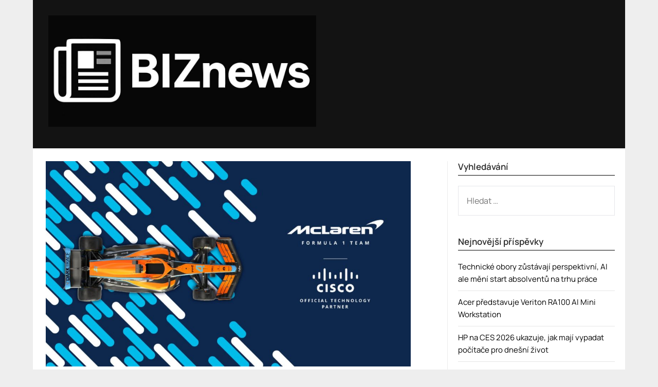

--- FILE ---
content_type: text/css
request_url: https://biznews.cz/wp-content/themes/newspaperly-plus/style.css?ver=6.9
body_size: 10123
content:
/* 
Theme Name: Newspaperly Plus
Theme URI: https://superbthemes.com/child-theme/newspaperly-plus/
Description: Newspaperly is designed for blogs, magazines, newspapers, and writers in general. The theme works with most schema markups (json etc) so you can have reviews or other types of affiliate content. We have optimized the SEO (search engine optimization) a lot so it's easy to find websites that use our blogging theme on Google and other search engines (even ASK). We have made sure to put lots of space for ads, you can have them in the top, sidebar, footer, and more, all through widgets so it's easy to integrate ad programs such as AdSense. It's of course responsive and has a simple, elegant, and modern design. You can publish editorial content about fashion, travel, lifestyle, technology, or even revenue generating content such as cryptocurrency, forex, betting, gambling, and more. Starting a news magazine has never been this easy. Start your journal today!
Author:	ThemeEverest
Author URI: https://superbthemes.com/
Template: newspaperly
Version: 1.0
Tested up to: 6.3
Requires PHP: 4.0
License: GNU General Public License v3 or later
License URI: https://www.gnu.org/licenses/gpl-3.0.en.html
Tags: theme-options, threaded-comments, translation-ready, sticky-post, footer-widgets, custom-background, custom-colors, custom-header, custom-logo, custom-menu, featured-image-header, featured-images, flexible-header, right-sidebar, one-column, two-columns, news, entertainment, blog
Text Domain: newspaperly-plus
*/
 
/* - - - - - General - - - - - */
 body, code, html, kbd, pre, samp {
     font-family: Manrope, 'helvetica neue', helvetica, arial 
}
 hr, img, legend {
     border: 0 
}
 legend, td, th {
     padding: 0 
}
 pre, textarea {
     overflow: auto 
}
 address, blockquote, p {
     margin: 0 0 1.5em 
}
 img, pre, select {
     max-width: 100% 
}
 body {
     color: #000 
}
 a {
     color:#000;
     text-decoration:underline;
}
 .aligncenter, .clear:after, .clearfix:after, .comment-content:after, .entry-content:after, .page-links, .site-content:after, .site-footer:after, .site-header:after {
     clear: both 
}
 ins, mark {
     text-decoration: none 
}
 html {
     -webkit-text-size-adjust: 100%;
     -ms-text-size-adjust: 100%;
     box-sizing: border-box 
}
 body {
     font-weight: 400;
     font-size: 16px;
     line-height: 1.625;
     margin: 0;
     background-color: #eee 
}
 article, aside, details, figcaption, figure, footer, header, main, menu, nav, section, summary {
     display: block 
}
 audio, canvas, progress, video {
     display: inline-block;
     vertical-align: baseline 
}
 audio:not([controls]) {
     display: none;
     height: 0 
}
 [hidden], template {
     display: none 
}
 abbr[title] {
     border-bottom: 1px dotted 
}
 b, optgroup, strong {
     font-weight: 600 
}
 cite, dfn, em, i {
     font-style: italic 
}
 h1 {
     font-size: 2em;
     margin: .67em 0 
}
 mark {
     color: #000 
}
 small {
     font-size: 80% 
}
 sub, sup {
     font-size: 75%;
     line-height: 0;
     position: relative;
     vertical-align: baseline 
}
 sup {
     top: -.5em 
}
 sub {
     bottom: -.25em 
}
 img {
     height: auto 
}
 svg:not(:root) {
     overflow: hidden 
}
 hr {
     box-sizing: content-box;
     background-color: #ccc;
     height: 1px;
     margin-bottom: 1.5em 
}
 code, kbd, pre, samp {
     font-size: 1em 
}
 button, input, optgroup, select, textarea {
     font: inherit;
     margin: 0;
     color: #333;
     font-size: 16px;
     font-size: 1rem;
     line-height: 1.5 
}
 code, kbd, pre, tt, var {
     font-family: Manrope, 'helvetica neue', helvetica, arial 
}
 ol.wp-block-latest-comments {
     margin:0;
}
 button {
     overflow: visible 
}
 button, select {
     text-transform: none 
}
 button, html input[type=button], input[type=reset], input[type=submit] {
     -webkit-appearance: button;
     cursor: pointer 
}
 button[disabled], html input[disabled] {
     cursor: default 
}
 button::-moz-focus-inner, input::-moz-focus-inner {
     border: 0;
     padding: 0 
}
 input[type=checkbox], input[type=radio] {
     box-sizing: border-box;
     padding: 0 
}
 input[type=number]::-webkit-inner-spin-button, input[type=number]::-webkit-outer-spin-button {
     height: auto 
}
 input[type=search]::-webkit-search-cancel-button, input[type=search]::-webkit-search-decoration {
     -webkit-appearance: none 
}
 fieldset {
     border: 1px solid silver;
     margin: 0 2px;
     padding: .35em .625em .75em 
}
 textarea {
     width: 100% 
}
 form label {
     width: 100%;
     margin-bottom: 10px;
     display: inline-block;
     text-transform: uppercase 
}
 h1, h2, h3, h4, h5, h6 {
     color: #000;
     font-weight: 400;
     margin-bottom: 15px 
}
 article h1, article h2, article h3, article h4, article h5, article h6 {
     color: #000;
     line-height: 140%;
     font-weight: 600;
     margin-bottom: 15px;
     font-family: Manrope, Manrope, 'helvetica neue', helvetica, arial;
}
 pre {
     background: #eee;
     font-size: 15px;
     font-size: .9375rem;
     line-height: 1.6;
     margin-bottom: 1.6em;
     padding: 1.6em 
}
 code, kbd, tt, var {
     font-size: 15px;
     font-size: .9375rem 
}
 abbr, acronym {
     border-bottom: 1px dotted #666;
     cursor: help 
}
 ins, mark {
     background: #fff9c0 
}
 big {
     font-size: 125% 
}
 *, :after, :before {
     box-sizing: inherit 
}
 blockquote {
     background: rgba(0, 0, 0, 0.1);
     border-left: 6px solid rgba(0, 0, 0, 0.2);
     padding: .5em 10px 
}
 blockquote:after, blockquote:before, q:after, q:before {
     content: "" 
}
 ol, ul {
     margin: 0 0 1.5em 1em 
}
 ul {
     list-style: disc 
}
 ol {
     list-style: decimal 
}
 li>ol, li>ul {
     margin-bottom: 0;
     margin-left: 10px 
}
 article li>ol, article li>ul {
     padding-left:0px;
}
 article ol, article ul {
     padding-left:0;
     margin-left:25px;
}
 dt {
     font-weight: 600 
}
 dd {
     margin: 0 1.5em 1.5em 
}
 figure {
     margin: 1em 0 
}
 table {
     border-collapse: collapse;
     border-spacing: 0;
     margin: 0 0 1.5em;
     width: 100% 
}
 button, input[type=button], input[type=reset], input[type=submit] {
     color: #fff;
     font-size: 16px;
     line-height: 1.5;
     padding: 10px 20px;
     font-weight: 600;
     border: none;
     border-radius: 3px;
     background: #06C 
}
 button:hover, input[type=button]:hover, input[type=reset]:hover, input[type=submit]:hover {
     opacity: .9;
     border-color: #ccc #bbb #aaa 
}
 button:active, button:focus, input[type=button]:active, input[type=button]:focus, input[type=reset]:active, input[type=reset]:focus, input[type=submit]:active, input[type=submit]:focus {
     border-color: #aaa #bbb #bbb 
}
 input[type=text], input[type=email], input[type=url], input[type=password], input[type=tel], input[type=range], input[type=date], input[type=month], input[type=week], input[type=time], input[type=datetime], input[type=datetime-local], input[type=color], input[type=number], input[type=search], textarea {
     color: #666;
     border: 1px solid #e5e6e9;
     padding: 16px 
}
 select {
     border: 1px solid #ccc 
}
 input[type=text]:focus, input[type=email]:focus, input[type=url]:focus, input[type=password]:focus, input[type=tel]:focus, input[type=range]:focus, input[type=date]:focus, input[type=month]:focus, input[type=week]:focus, input[type=time]:focus, input[type=datetime]:focus, input[type=datetime-local]:focus, input[type=color]:focus, input[type=number]:focus, input[type=search]:focus, textarea:focus {
     color: #111 
}
 a {
     transition: all .10s linear 
}
/* - - - - - Navigation - - - - - */
 .main-navigationigation {
     display: block;
     float: left;
     width: 100% 
}
 .main-navigationigation ul {
     display: none;
     list-style: none;
     margin: 0;
     padding-left: 0 
}
 .main-navigationigation ul li {
     float: left;
     position: relative 
}
 .main-navigationigation ul li a {
     display: block;
     text-decoration: none 
}
 .main-navigationigation ul ul {
     box-shadow: 0 3px 3px rgba(0, 0, 0, .2);
     float: left;
     position: absolute;
     top: 100%;
     left: -999em;
     z-index: 99999 
}
 .main-navigationigation ul ul ul {
     left: -999em;
     top: 0 
}
 .main-navigationigation ul ul a {
     width: 200px 
}
 .main-navigationigation ul li.focus>ul, .main-navigationigation ul li:hover>ul {
     left: auto 
}
 .main-navigationigation ul ul li.focus>ul, .main-navigationigation ul ul li:hover>ul {
     left: 100% 
}
 @media screen and (min-width:37.5em) {
     .nav-#secondary-site-navigation {
         display: none 
    }
     .main-navigationigation ul {
         display: block 
    }
}
 .site-main .comment-navigation, .site-main .post-navigation, .site-main .posts-navigation {
     margin: 0 0 1.5em;
     overflow: hidden 
}
 .comment-navigation .nav-previous, .post-navigation .nav-previous, .posts-navigation .nav-previous {
     float: left;
     width: 50% 
}
 .comment-navigation .nav-next, .post-navigation .nav-next, .posts-navigation .nav-next {
     float: right;
     text-align: right;
     width: 50% 
}
 .alignleft {
     display: inline;
     float: left;
     margin-right: 1.5em 
}
 .alignright {
     display: inline;
     float: right;
     margin-left: 1.5em 
}
 .aligncenter {
     display: block;
     margin-left: auto;
     margin-right: auto 
}
 .hentry, .page-links {
     margin: 0 0 1.5em 
}
 .clear:after, .clear:before, .comment-content:after, .comment-content:before, .entry-content:after, .entry-content:before, .site-content:after, .site-content:before, .site-footer:after, .site-footer:before, .site-header:after, .site-header:before {
     content: "";
     display: table;
     table-layout: fixed 
}
 .sticky {
     display: block 
}
 .updated:not(.published) {
     display: none 
}
/* - - - - - Comments - - - - - */
 .comment-content a {
     word-wrap: break-word 
}
 .comment-form label {
     margin-bottom: 10px;
     display: inline-block;
     text-transform: uppercase 
}
 .bypostauthor {
     display: block 
}
 .comments-area {
     width: 100% 
}
 .comment-respond .comment-form {
     width: 100%;
     box-sizing: border-box 
}
 .comments-area .comment-meta, .comments-area .comment-respond {
     position: relative 
}
 .comments-area .comments-title {
     margin-bottom: 30px;
     color: #222;
     font-size: 30px 
}
 .comments-area .comment-meta .comment-metadata a {
     color: #999 
}
 .comment-meta .vcard img {
     float: left;
     margin-right: 14px 
}
 .comments-area .comment-author {
     line-height: normal;
     font-size: 16px;
     font-weight: 600;
     margin-bottom: 0 
}
 .comments-area .comment-author .fn a {
     color: #222 
}
 .comments-area .comment-content {
     padding: 20px 0 0 45px;
}
 .comments-area .reply .comment-reply-link i {
     font-size: 12px 
}
 .comments-area .comment-content p {
     margin-bottom: 5px 
}
 .comments-area p.form-submit {
     margin-bottom: 0;
     padding-bottom: 10px 
}
 .comments-area p.form-submit input {
     background: #000;
     border: none;
     color: #fff;
     font-size: 14px;
     font-weight: 400;
     padding: 10px 20px;
     text-shadow: none;
     box-shadow: none;
     border-radius: inherit;
     margin: 0;
     transition: background .25s linear 
}
 .comments-area ol.comment-list>li:last-child {
     margin-bottom: 0 
}
 .comments-area ol.comment-list>li {
     width: 100%;
     border-bottom: 3px solid #000 
}
 #comments li.comment.parent article .reply, .author-highlight li.bypostauthor article .reply {
     padding-bottom: 0 
}
 .comments-area ol.comment-list ol.children li {
     padding-top: 20px;
     margin-left:0;
     margin-top:20px;
     padding-left: 10px;
     margin-bottom: 0;
     list-style:none;
     border-top:1px solid rgba(0,0,0,0.1);
     border-bottom: 0px;
     padding-bottom: 0px;
}
 ol.children {
     margin-left: 0;
     padding-left: 5px;
}
 .comments-area ol.comment-list li li.bypostauthor {
     position: relative 
}
 .comments-area.author-highlight ol.comment-list li.bypostauthor {
     border-bottom: 3px solid #f00000;
     padding: 40px;
     background: #f5f5f5 
}
 #comments li.comment .comment-respond {
     margin-top: 10px;
     position: relative 
}
 .comment-reply-title {
     position: relative;
     color: #3498DB;
     margin: 0 0 16px;
     padding-bottom: 20px 
}
 p.comment-form-email, p.comment-form-author {
     max-width: 49%;
     float: left;
     display: inline-block;
}
 p.comment-form-email {
     margin-left: 2%;
}
 .comment-form-wrap .comment-respond, .main-navigation ul li, .sheader {
     position: relative 
}
 a#cancel-comment-reply-link {
     display: block;
     font-size: 17px;
     opacity: 0.6;
}
 .comments-area .comment-respond * {
     -webkit-box-sizing: border-box;
     -moz-box-sizing: border-box;
     box-sizing: border-box 
}
 .comment-respond .logged-in-as a {
     color: #000;
}
 .comments-area .comment-respond input[type=text], .comments-area .comment-respond input[type=email], .comments-area .comment-respond input[type=url] {
     background: #fff;
     padding: 8px 14px;
     width: 100%;
     max-width: 430px;
     margin-bottom: 6px 
}
 .wp-caption, embed, iframe, object {
     max-width: 100% 
}
 .comments-area .comment-respond textarea {
     width: 100%;
     margin-bottom: 0 
}
 .comments-area p {
     margin-bottom: 12px 
}
 .infinite-scroll .posts-navigation, .infinite-scroll.neverending .site-footer {
     display: none 
}
 .infinity-end.neverending .site-footer {
     display: block 
}
 .comment-content .wp-smiley, .entry-content .wp-smiley, .page-content .wp-smiley {
     border: none;
     margin-bottom: 0;
     margin-top: 0;
     padding: 0 
}
 .custom-logo-link {
     display: inline-block 
}
 .wp-caption {
     margin-bottom: 1.5em 
}
 .wp-caption img[class*=wp-image-] {
     display: block;
     margin-left: auto;
     margin-right: auto 
}
 .wp-caption .wp-caption-text {
     margin: .8075em 0 
}
 .wp-caption-text {
     text-align: center 
}
 .gallery {
     margin-bottom: 1.5em 
}
 .gallery-item {
     display: inline-block;
     text-align: center;
     vertical-align: top;
     width: 100% 
}
 .gallery-columns-2 .gallery-item {
     max-width: 50% 
}
 .gallery-columns-3 .gallery-item {
     max-width: 33.33333% 
}
 .gallery-columns-4 .gallery-item {
     max-width: 25% 
}
 .gallery-columns-5 .gallery-item {
     max-width: 20% 
}
 .gallery-columns-6 .gallery-item {
     max-width: 16.66667% 
}
 .gallery-columns-7 .gallery-item {
     max-width: 14.28571% 
}
 .gallery-columns-8 .gallery-item {
     max-width: 12.5% 
}
 .gallery-columns-9 .gallery-item {
     max-width: 11.11111% 
}
 .gallery-caption {
     display: block 
}
 .clearfix:after {
     visibility: hidden;
     display: block;
     font-size: 0;
     content: " ";
     height: 0 
}
 #site-header, #site-header img, .clearfix, .site-branding {
     display: inline-block 
}
 .clearfix {
     width: 100% 
}
 * html .clearfix {
     height: 1% 
}
 .widget li a {
     text-decoration:none;
}
 .entry-header h2 a, .site-info a:hover, .site-title a {
     text-decoration: none 
}
 .fbox {
     width: 100%;
     margin-bottom: 30px;
     padding: 25px;
     border-radius: 1px;
     -moz-box-sizing: border-box;
     -webkit-box-sizing: border-box;
     box-sizing: border-box 
}
 .fbox h1, .fbox h2, .fbox h3 {
     margin-top: 0;
     color: #222 
}
/* - - - - - Header - - - - - */
 .page-header h1 {
     margin-bottom: 0 
}
 .container {
     width: 100% 
}
 .content-wrap {
     width: 1180px;
     max-width: 90%;
     margin: 0 auto 
}
 .sheader {
     width: 100%;
     margin:0;
     margin-bottom:-7px;
}
 .primary-menu ul li ul.children, .primary-menu ul li ul.sub-menu {
     background: #fff;
     color:#000;
}
 .site-branding.branding-logo img {
     max-width:100%;
}
 .site-branding {
     padding: 30px 25px 35px 30px;
     text-align: left;
     width: 100%;
     max-width:50%;
     float:left;
     display:inline-block;
}
 .branding-logo .custom-logo {
     display: block;
     width: auto 
}
 .site-branding .site-title {
     font-size: 30px;
     line-height: 150%;
     padding: 0;
     font-weight:600;
     margin: 0;
     font-family: Manrope, Manrope, 'helvetica neue', helvetica, arial;
}
 .site-title a {
     color: #000222 
}
 .site-branding .logo-image {
     margin-top: 0 
}
 .site-description {
     font-size: 16px;
     color: #000222;
     padding: 0;
     margin: 0 
}
 .featured-sidebar #main .search-field, .header-widget #main .search-field {
     width: 100%;
     height: 46px;
     border-radius: 0;
     line-height: 46px;
     padding: 16px;
     border: 1px solid #000;
     border-radius: 3px;
     background:rgba(0,0,0,0);
}
 .header-widget .search-field {
     width:100%;
}
 .header-widget .search-form label {
     width:100%;
}
 .ads-top .search-submit, .featured-sidebar .search-submit, .header-widget .search-submit {
     display: none 
}
 .search-form label {
     width: auto;
     float: left;
     margin-bottom: 0 
}
 .featured-sidebar label {
     width: 100%;
     float: none 
}
 .search-form .search-submit {
     padding: 17px 24px;
     border: none;
     border-radius: 0 3px 3px 0 
}
 .ads-top {
     width: 70%;
     float: right;
     padding: 22px 0;
     overflow: hidden 
}
 .ads-top .textwidget img {
     display: block 
}
 .ads-top .search-field {
     width: 220px;
     padding: 15px;
     float: right;
     margin: 14px 0;
     -webkit-border-radius: 2px;
     -moz-border-radius: 2px;
     -o-border-radius: 2px;
     -ms-border-radius: 2px;
     border-radius: 2px 
}
 .ads-top label {
     float: right 
}
 #smobile-menu {
     display: none 
}
 .main-navigation ul {
     list-style: none;
     margin: 0;
     padding: 0 
}
 .main-navigation ul li a {
     font-size: 15px;
     text-transform: uppercase;
     display: block 
}
 .main-navigation ul li.current-menu-ancestor>a, .main-navigation ul li.current-menu-item>a, .main-navigation ul li.current-menu-parent>a, .main-navigation ul li.current_page_ancestor>a, .main-navigation ul li:hover>a, .main-navigation ul li>a:hover {
     text-decoration: none 
}
 .main-navigation ul li:hover>ul {
     display: block 
}
 .main-navigation ul li .sub-arrow {
     width: 50px;
     line-height: 50px;
     position: absolute;
     right: -20px;
     top: 0;
     color: #000;
     font-size: 14px;
     text-align: center;
     cursor: pointer 
}
 .main-navigation ul ul li .sub-arrow {
     right:-10px;
}
 .mobile-menu .fa-bars {
     float: right;
     margin-top: 3px 
}
 .main-navigation ul li .arrow-sub-menu::before {
     font-size: 12px 
}
 .primary-menu {
     margin: 0;
     position: relative;
     z-index: 2 
}
 .primary-menu ul li a {
     color: #fff;
     padding: 16px 
}
 .primary-menu ul li .fa-chevron-right {
     color: #fff 
}
 .primary-menu ul ul li .fa-chevron-right {
     color: #010101 
}
 .primary-menu ul li ul.children li, .primary-menu ul li ul.sub-menu li {
     border-bottom: 1px solid rgba(255, 255, 255, .1) 
}
 .secondary-menu {
     width: 100%;
     float: left;
     border-top: 1px solid #e5e6e9;
     position: relative 
}
 .secondary-menu .smenu ul li a, .secondary-menu ul.smenu li a {
     color: #333;
     padding: 24px 16px 
}
 .secondary-menu ul.smenu li a:hover, .secondary-menu ul.smenu li.current-menu-item a {
     color: #06C 
}
 .secondary-menu ul.smenu ul li {
     border-bottom: 1px solid #e5e6e9 
}
 .secondary-menu ul.smenu ul li a {
     padding: 16px 
}
 .secondary-menu ul.smenu>li:first-child {
     border: none 
}
 .main-navigation ul.pmenu>li:first-child a {
     padding-left: 25px 
}
 .secondary-menu .arrow-menu {
     position: absolute;
     top: 0;
     right: 0;
     cursor: pointer;
     text-align: center;
     display: none;
     width: 42px;
     height: 42px;
     line-height: 44px;
     border-left: 1px solid rgba(0, 0, 0, .2) 
}
 .secondary-menu ul.smenu li.btn-right {
     float: right;
     border: none;
     margin: 16px 0 
}
 .secondary-menu ul.smenu li.btn-right a {
     padding: 9px 25px 11px;
     font-weight: 500;
     background: #06C;
     text-align: center;
     text-transform: capitalize;
     display: block;
     line-height: 1.25;
     box-sizing: border-box;
     color: #fff;
     border-radius: 3px 
}
 .secondary-menu .btn-right a:hover {
     opacity: .8;
     color: #fff 
}
 .search-style-one {
     width: 100%;
     position: fixed;
     overflow: hidden;
     height: 90px;
     z-index: 9;
     left: 0;
     -webkit-transform: translateX(100%);
     transform: translateX(100%);
     transition: -webkit-transform .4s linear, visibility .1s;
     transition: transform .4s linear, visibility .1s 
}
 .overlay {
     background: rgba(0, 0, 0, .7);
     width: 100% 
}
 .search-style-one.open {
     -webkit-transform: translateX(0);
     transform: translateX(0) 
}
 .search-row {
     position: relative;
     margin: 0 auto 
}
 .overlay .overlay-close {
     width: 50px;
     height: 52px;
     line-height: 52px;
     position: absolute;
     right: 8%;
     top: 15px;
     font-size: 20px;
     overflow: hidden;
     border: none;
     padding: 0 17px;
     color: #3a5795;
     background: rgba(255, 255, 255, .9);
     z-index: 100;
     cursor: pointer;
     border-radius: 2px 
}
 .search-style-one .search-row input#s {
     width: 100%;
     height: 82px;
     line-height: 82px;
     padding: 20px 30px;
     color: #fff;
     font-size: 18px;
     background: 0 0;
     border: none;
     box-sizing: border-box 
}
 #site-header {
     width: 100%;
     text-align: center;
     position: relative;
     z-index: 3;
     margin: 0;
     background: #fff 
}
 #site-header a {
     display: block 
}
 #site-header img {
     width: auto;
     line-height: 20px;
     margin: 0;
     vertical-align: top 
}
 .site-info {
     line-height: normal 
}
 .site-header ul ul {
     list-style: none;
     min-width: 240px;
     display: none;
     position: absolute;
     top: inherit;
     left: 0;
     margin: 0;
     padding: 0;
     z-index: 9;
}
 .site-header ul ul li {
     float: none 
}
 .site-header ul ul ul {
     top: 0;
     left: 238px 
}
/* - - - - - Content - - - - - */
 .site-content {
     width: 100%;
     display: block 
}
 .featured-content {
     width: 66%;
     margin-right: 4%;
     float: left 
}
 .featured-thumbnail img {
     width:100%;
     max-width:100%;
     height:auto;
}
 .featured-thumbnail {
     float: left;
     display: inline-block;
     width: 100%;
     margin-bottom:10px;
     text-align:center;
}
 .posts-entry .entry-content p:last-child {
     margin-bottom: 0 
}
 .posts-entry .entry-footer {
     width: 100%;
     display: inline-block;
     margin: 1.5em 0 0;
     font-size: 12px;
     text-align: center;
     background: #f1f1f1;
     padding: 5px 20px 
}
 .single .posts-entry .entry-footer {
     text-align: left;
     background: 0 0;
     padding: 0 
}
 .entry-meta {
     margin-bottom: 14px;
     font-family: Manrope, 'helvetica neue', helvetica, arial 
}
 .post-item-grid-view .entry-meta {
     margin-bottom: 0 
}
 .footer-info-right {
     opacity: 0.7;
}
 .footer-info-right a {
     text-decoration:none;
     opacity:1;
}
 .entry-footer span {
     padding-right: 16px;
     position: relative 
}
 .entry-footer span:after {
     content: "";
     height: 12px;
     overflow: hidden;
     border-right: 1px solid #4169e1;
     position: absolute;
     right: 8px;
     top: 1px 
}
 .entry-footer span:last-child:after {
     content: "";
     display: none 
}
 .site-info, .site-info a {
     color: #fff 
}
 .site-footer {
     width: 100%;
     float: left;
     background: #000;
     padding: 0px 25px;
}
 .site-info {
     float: left;
     font-size: 14px 
}
 .site-info a:hover {
     border-bottom: dotted 1px 
}
 .site-info p {
     padding: 0 
}
 .pagination:after {
     clear: both;
     content: " ";
     display: block;
     font-size: 0;
     height: 0;
     visibility: hidden 
}
 #load-posts a, .nav-links .nav-next, .nav-links .nav-previous {
     background: #fff;
     display: inline-block;
     line-height: 1;
     color: #333;
     padding: 2% 4%;
     box-sizing: border-box;
     margin: 0;
     text-decoration: none 
}
 .nav-links .nav-next, .nav-links .nav-previous {
     max-width: 40%;
     border-radius: 1px 
}
 .nav-links .nav-previous {
     float: left;
     text-align: left 
}
 .nav-links .nav-next {
     float: right;
     text-align: right 
}
 .paging-navigation .nav-links .nav-next a, .posts-navigation .nav-next a {
     float: right 
}
 .nav-links span.meta-nav {
     font-size: 18px 
}
 #load-more-wrap {
     width: 100%;
     text-align: center 
}
 #load-more-wrap a {
     background: #f3f2f2;
     padding: 10px;
     display: block 
}
 .posts-related, .posts-related ul {
     width: 100%;
     display: inline-block 
}
 .posts-related ul {
     list-style: none;
     margin: 0;
     padding: 0 
}
 .posts-related ul.grid-related-posts li {
     width: 31.3%;
     float: left;
     margin: 0 3% 3% 0 
}
 .posts-related ul.grid-related-posts li:nth-child(3n) {
     margin-right: 0 
}
 .posts-related ul.grid-related-posts li:nth-child(3n+1) {
     clear: left 
}
 .posts-related ul.list-related-posts {
     margin-bottom: 0 
}
 .posts-related ul.list-related-posts li {
     width: 100%;
     float: left;
     display: block;
     margin: 0 0 2%;
     padding-bottom: 2%;
     border-bottom: 1px solid #f5f5f5 
}
 .posts-related ul.list-related-posts li:last-child {
     margin-bottom: 0;
     padding-bottom: 0;
     border-bottom: none 
}
 .posts-related .list-related-posts .featured-thumbnail {
     max-width: 160px;
     max-height: 160px 
}
 .posts-related .list-related-posts .featured-thumbnail img {
     width: 100%;
     height: 100%;
     display: block 
}
 .posts-related ul.list-related-posts .related-data a {
     color: #3498DB;
     display: block;
     margin-bottom: 5px 
}
 .posts-related ul.nothumb-related-posts {
     width: 100%;
     display: inline-block;
     margin-bottom: 0;
     padding: 0 
}
 .posts-related ul.nothumb-related-posts li {
     line-height: 34px 
}
 .featured-sidebar {
     width: 30%;
     float: left 
}
/* - - - - - Widgets - - - - - */
 .widget {
     width: 100%;
     padding: 8.8%;
     float: left;
     clear: both 
}
 .swidget {
     width: 100%;
     display: inline-block;
     margin-bottom: 20px;
     float:left;
}
 .swidget h3 {
     width: auto;
     display: inherit;
     font-size: 20px;
     color: #000;
     padding-bottom: 15px;
     margin: 0 
}
 .fmenu, .fmenu ul li {
     display: inline-block 
}
 .widget ul {
     padding: 0;
     margin-bottom: 0;
     list-style-position: inside 
}
 .widget>ul {
     margin: 0 
}
 .widget ul li {
     display: inline-block;
     float: left;
     width: 100%;
     border-bottom: 1px solid #e6e6e6;
     padding:10px 0;
}
 .widget ul li a {
     margin:0;
     padding: 0;
}
 .widget .popular-post-meta, .widget .recent-post-meta {
     font-size: 12px;
     line-height: normal 
}
 .widget .post-img {
     float: left;
     margin-right: 10px 
}
 #wp-calendar {
     margin-bottom: 0 
}
 #wp-calendar thead th {
     padding: 0;
     text-align: center 
}
 #wp-calendar td {
     text-align: center;
     padding: 7px 0 
}
 #wp-calendar caption {
     font-size: 16px;
     padding-bottom: 10px;
     font-weight: 600 
}
 #wp-calendar tfoot {
     margin-top: 30px 
}
 #wp-calendar #prev {
     text-align: left;
     padding: 0 0 0 12px 
}
 #wp-calendar #next {
     text-align: right;
     padding: 0 12px 0 0 
}
 #wp-calendar #next a, #wp-calendar #prev a {
     text-decoration: none 
}
 .fmenu {
     width: 100%;
     text-align: center;
     margin-top: 10px 
}
 .fmenu ul {
     width: 100%;
     list-style: none;
     margin: 0;
     padding: 0;
     line-height: normal 
}
 .fmenu ul li {
     float: none 
}
 .fmenu ul li a {
     color: #fff;
     text-transform: none;
     margin: 0 8px;
     font-size: 14px;
     line-height: normal 
}
 .fmenu ul li a:hover {
     text-decoration: none 
}
 @media (min-width:1024px) {
     .super-menu, .toggle-mobile-menu {
         display: none 
    }
}
 @media (max-width:1024px) {
     .pmenu li:focus-within .sub-menu {
         display: block !important;
    }
}
 @media (min-width:992px) {
     .featured-sidebar {
         border-left:0px solid #fff;
    }
     .fmenu, .footer-menu ul {
         float: right 
    }
     .arrow-menu, .footer-menu ul li .arrow-sub-menu {
         display: none 
    }
     .fmenu {
         width: auto;
         margin-top: 0;
         text-align: right 
    }
     .footer-menu {
         width: 100% 
    }
     .footer-menu ul li {
         float: left;
         line-height: 14px 
    }
     .footer-menu ul ul {
         margin-left: 0;
         list-style: none;
         border-left: 1px solid #ccc 
    }
     .footer-menu ul>li:first-child {
         border: none 
    }
     .footer-menu ul li.main-navigation-item-has-children a, .footer-menu ul li.main-navigation-item-has-children ul {
         float: left 
    }
     .secondary-menu .smenu ul ul.children, .secondary-menu .smenu ul ul.sub-menu {
         box-shadow: 0 2px 5px -2px #9baac2 
    }
     .secondary-menu .smenu ul ul.children li, .secondary-menu .smenu ul ul.sub-menu li {
         border-bottom: 1px solid #f5f5f5 
    }
}
 .banner-widget-wrapper {
     display: inline-block;
     float: left;
     max-width: 50%;
}
 @media screen and (max-width:1023px) {
     .main-navigation ul li .sub-arrow {
         right:0px;
    }
     .sheader {
         margin-bottom:0px;
    }
     .ads-top, .site-branding {
         text-align: center;
         width: 100%;
         max-width:100%;
    }
     .banner-widget-wrapper {
         max-width:100%;
    }
     * {
         -webkit-box-sizing: border-box;
         -moz-box-sizing: border-box;
         box-sizing: border-box 
    }
     .ads-top .textwidget img {
         display: inline 
    }
     .main-container-wrap {
         position: relative;
         left: 0;
    }
     #mobile-menu-overlay {
         position: fixed;
         width: 100%;
         height: 100%;
         top: 0;
         left: 0;
         z-index: 999;
         cursor: pointer;
         display: none;
         -webkit-backface-visibility: hidden;
         backface-visibility: hidden;
         background: rgba(0, 0, 0, .5) 
    }
     #page {
         position: relative;
         left: 0;
         top: 0;
    }
     .main-navigation, .smenu-hide {
         display: none 
    }
     .mobile-menu-active .smenu-hide {
         display: block;
         color: #000 
    }
     .mobile-menu-active #mobile-menu-overlay {
         display: block 
    }
     .mobile-menu-active #page {
         width: 100%;
         max-width: 100%;
         position: fixed;
         top: 0;
         right: 300px;
         transition: left .5s ease;
         -ms-transform: translate(70%, 0);
         -webkit-transform: translate(70%, 0);
         transform: translate(70%, 0) 
    }
     #smobile-menu {
         background-color: #fff;
         position: fixed;
         width: 70%;
         top: 0;
         bottom: 0;
         left: -70.1%;
         z-index: 5999998;
         overflow-x: hidden;
         -webkit-transform: translateX(-100%);
         -ms-transform: translateX(-100%);
         transform: translateX(-100%);
    }
     #smobile-menu .content-wrap, #smobile-menu .primary-menu ul {
         width: 100%;
         max-width: 100%;
         margin: 0 
    }
     #smobile-menu.show {
         left: 0;
         -webkit-transform: translateX(0);
         -ms-transform: translateX(0);
         transform: translateX(0) 
    }
     #smobile-menu.show .main-navigation {
         width: 100%;
         float: left;
         display: block;
         margin: 0 
    }
     #smobile-menu.show .main-navigation ul li {
         width: 100%;
         display: block;
         border-bottom: 1px solid rgba(0, 0, 0, 0.2) 
    }
     #smobile-menu.show .main-navigation ul li a {
         padding: 12px 20px 
    }
     #smobile-menu.show .main-navigation ul ul.children, #smobile-menu.show .main-navigation ul ul.sub-menu {
         display: none 
    }
     #smobile-menu.show .main-navigation ul ul.children.active, #smobile-menu.show .main-navigation ul ul.sub-menu.active {
         border-top: 1px solid rgba(255, 255, 255, 0.1) 
    }
     #smobile-menu.show .main-navigation ul ul.children li:last-child, #smobile-menu.show .main-navigation ul ul.sub-menu li:last-child {
         border: none 
    }
     #smobile-menu.show .main-navigation ul li .sub-arrow {
         display: block 
    }
     .toggle-mobile-menu {
         display: inline-block;
         width: 100%;
         margin: auto;
         position: relative;
         color: #fff;
         text-align: right;
         z-index: 1;
         padding: 12px 20px 
    }
     .toggle-mobile-menu:hover {
         color: #fff 
    }
     .toggle-mobile-menu:before {
         font-family: FontAwesome;
         content: "\f0c9";
         font-size: 18px;
         line-height: 50px;
         margin-right: 10px;
         position: absolute;
         color:#000;
         left: 0;
         top: 0 
    }
     .mobile-only .toggle-mobile-menu {
         text-decoration: none 
    }
     .mobile-only .toggle-mobile-menu:before {
         left: 20px 
    }
     .super-menu {
         background:#fff;
    }
     .super-menu-inner {
         width: 1120px;
         max-width: 90%;
         margin: 0 auto 
    }
     .super-menu .toggle-mobile-menu {
         padding: 10px 0;
         color: #000;
         text-decoration: none 
    }
     .super-menu .main-navigation-toggle:before {
         left: 0 
    }
}
 @media (max-width:992px) {
     .featured-content, .featured-sidebar {
         width: 100%;
         margin: 0 
    }
     .site-info {
         width: 100%;
         text-align: center 
    }
}
 .widget ul li {
     display:inline-block;
     float:left;
     width:100%;
}
 .widget ul {
     display:inline-block;
     float:left;
     width:100%;
}
 .widget ul:first-of-type li:first-of-type {
     margin-top:0px;
     padding-top:0px;
}
 .widget ul:last-of-type li:last-of-type {
     margin-bottom:0px;
     border-bottom:0px;
     padding-bottom:0px;
}
 .text-center {
     text-align:center;
}
 .primary-menu .pmenu {
     margin: auto;
     display: inline-block;
     float:left;
     width:100%;
     text-align:left;
     background:#fff;
}
 .main-navigation ul li {
     position: relative;
     display: inline-block;
}
 .main-navigation ul li a {
     color: #000;
     font-weight: 400;
     font-size: 15px;
     text-transform: uppercase;
     letter-spacing: 0.5px;
     padding: 15px 1rem;
     text-decoration: none;
}
 .main-navigation ul li.current-menu-item>a {
     font-weight:500;
}
 .primary-menu {
     float:left;
}
 .banner-widget-wrapper .swidgets-wrap {
     background:rgba(0,0,0,0);
}
 .header-bg{
     background-size:cover;
     background:#fff;
     display:inline-block;
     float:left;
     width:100%;
}
 .banner-widget-wrapper img{
     display:inline-block;
     float:left;
     width:auto;
     max-width:100%;
}
 .site-branding .site-description {
     line-height:150%;
}
 .site-header ul ul {
     text-align: left;
}
 .primary-menu ul li ul.children li, .primary-menu ul li ul.sub-menu li {
     width:100%;
     max-width: 100%;
}
 .site-header ul ul li a {
     font-size: 14px;
     opacity: 0.8;
}
 .site-header ul ul li:first-of-type a {
     border-top:0px solid #000;
}
 .swidgets-wrap {
     background:#fff;
     padding: 20px 20px;
     text-align: left;
     margin-top: 0;
}
 #secondary .swidgets-wrap {
     margin-bottom:0px;
}
 .swidgets-wrap h3 {
     display: inline-block;
     line-height:130%;
     font-size: 17px;
     font-weight: 500;
     color: #2b2b2b;
     margin-bottom: 5px;
     padding:0;
}
 .widget time.rpwe-time.published {
     width: 100% !important;
     display: block !important;
     font-size: 12px;
}
 #secondary .widget {
     font-size: 15px;
     color: #333;
}
 .widget_archive ul:last-of-type li:last-of-type {
     margin-bottom:0px;
}
 .widget h3.rpwe-title {
     font-size: 14px !important;
     padding: 0px !important;
     display: block !important;
}
 .widget img.rpwe-thumb {
     border: 0px #fff !important;
     box-shadow: 0px 0px 0px #fff !important;
     padding: 0px !important;
     margin-top: 0px !important;
}
 .site-info {
     float: left;
     font-size: 14px;
     width: 100%;
     text-align: center;
     opacity: 0.8;
     padding:20px;
     border-top:1px solid #fff;
}
 .footer-column-three {
     display: inline-block;
     float: left;
     width: 100%;
     max-width: 33%;
     color: #fff;
     padding: 50px 0;
}
 .footer-column-three .widget {
     padding:0;
     background:rgba(0,0,0,0);
     font-size:14px;
     margin:0;
}
 .footer-column-three h3 {
     background: rgba(0,0,0,0);
     color: #fff;
     padding: 0;
     font-size: 18px;
     text-transform: uppercase;
     font-weight: 500;
     font-family:'Manrope';
     letter-spacing: 2px;
}
 .footer-column-three p {
     font-size: 14px;
     color: #656565;
}
 .footer-column-three a {
     color: #fff;
}
 .footer-column-three h3:after {
     display: block;
     height: 2px;
     width: 40px;
     content: ' ';
     background: rgba(255, 255, 255, 0.24);
     margin-top: 7px;
}
 .footer-column-left {
     padding-right:10px;
}
 .footer-column-middle {
     padding-right:10px;
     padding-left:10px;
}
 .footer-column-right {
     padding-left:10px;
}
 .footer-column-three .widget {
     margin-bottom: 40px;
     overflow:hidden;
}
 .footer-column-three .widget:last-of-type {
     margin-bottom: 0;
}
 .footer-column-three input.search-submit {
     background: rgba(0,0,0,0);
     border: 1px solid #fff;
     padding: 10px 15px;
     font-size:13px;
}
 .footer-column-three input.search-field {
     background: rgba(0,0,0,0);
     border: 1px solid #ffff;
     border-right: 0px;
     padding-bottom: 18px;
     color: #fff;
     font-size:13px;
     padding: 10px;
}
 .footer-column-three p:last-of-type {
     margin-bottom:0px;
}
 .entry-meta {
     display: inline-block;
     margin: auto;
     text-align: center;
     font-size: 17px;
     color: #000;
     margin-bottom: 5px;
     padding: 0px 20px;
     font-weight: 100;
}
 h1.entry-title, h2.entry-title, h2.entry-title a:hover, h2.entry-title a:active {
     font-family: Manrope;
     font-weight: 600;
     color: #000;
     font-size: 30px;
     text-align: center;
     line-height: 150%;
     margin-top: 0px;
}
 .entry-meta {
     display: inline-block;
     margin: auto;
     text-align: center;
     font-size: 17px;
     color: #000;
     margin-bottom: 5px;
     padding: 0px 20px;
     width: 100%;
     font-weight: 400;
}
 .entry-meta a{
     text-decoration:none;
}
 article .entry-content {
     font-family: 'Manrope', Manrope, 'helvetica neue', helvetica, arial, sans-serif;
     line-height: 150%;
     color: #656565;
     font-size: 16px;
}
 .single article .entry-content, .page article .entry-content {
     color:#000;
}
 .blog-data-wrapper {
     display: inline-block;
     width: 100%;
     text-align: center;
     margin-bottom: 10px;
     position: relative;
     min-height: 24px;
}
 .post-data-text {
     display: inline-block;
     margin: auto;
     text-align: center;
     font-size: 17px;
     color: #000;
     margin-bottom: 5px;
     padding: 0px 20px;
}
 article.fbox {
     background:#fff;
}
 .blogpost-button {
     padding: 15px 25px;
     border-radius: 0px;
     background: #000;
     font-weight: 600;
     font-size: 15px;
     color: #fff;
     margin: auto;
     display:inline-block;
     text-decoration: none;
}
 .page-numbers li {
     display: inline-block;
     list-style:none;
}
 ul.page-numbers, .nav-links {
     display: inline-block;
     padding: 0;
     height: auto;
     margin: 10px auto 20px auto;
}
 .page-numbers li a, .page-numbers.current, .page-numbers.dots, .page-numbers{
     background: #000000;
     padding: 10px 17px;
     transition: all 0.4s;
     font-size: 14px;
     color: #fff;
     margin: 0 5px;
     text-decoration: none;
     border: 1px solid #000;
     font-weight:600;
     display: inline-block;
     float: left;
}
 span.page-numbers.current, span.page-numbers.dots {
     opacity: 0.7;
}
 td, th {
     padding: 10px;
     text-align: left;
}
 tr {
     border-bottom: 1px solid #000;
}
 .error404 main#main, .search-no-results section.fbox.no-results.not-found {
     background:#fff;
     margin-bottom:50px;
     text-align: center;
}
 .search-no-results h1, .error404 h1 {
     font-size: 28px;
     line-height: 150%;
     padding: 0;
     margin: 0;
     font-family: Manrope, Manrope, 'helvetica neue', helvetica, arial;
}
 .search-results h1.page-title, .archive .page-header h1 {
     text-align: left;
     font-size: 35px;
     font-weight: 400;
     line-height: 150%;
     margin: 10px 0 15px;
     font-family: Manrope, Manrope, 'helvetica neue', helvetica, arial;
     margin-bottom:0px;
}
/* Cookie / Cookies consents */
 p.comment-form-cookies-consent {
     display: inline-block;
     text-transform: none !important;
     width: auto;
     max-width: 100%;
     margin: auto;
     float: none;
}
 .comment-form-cookies-consent label {
     text-transform: none !important;
     color: #a2a2a2;
     width: 100%;
     float: left;
     display: inline-block;
}
 input#wp-comment-cookies-consent {
     float: left;
     display: inline-block;
}
 .comment-form-cookies-consent label {
     text-transform: none !important;
     color: #a2a2a2;
     width: 100%;
     float: left;
     display: inline-block;
     width: auto;
     margin-top: 0;
     margin-left: 20px;
     font-size: 12px;
}
 input#wp-comment-cookies-consent {
     float: left;
     display: inline-block;
     margin-bottom: -28px;
     margin-top: 3px;
}
/* Cookie / Cookies consents */
 .archive .page-header h1 {
     margin-left:25px;
}
 .comments-area .comments-title {
     font-family: Manrope, Manrope, 'helvetica neue', helvetica, arial;
}
 .search-no-results #main .search-form label, .error404 #main .search-form label {
     float: none;
     margin-right: -5px;
     border: 1px solid #000;
     border-right: 0px solid #fff;
     padding: 0;
}
 .error404 #main .search-form label, .search-no-results #main .search-form label {
     float: none;
     margin-right: -5px;
     border: 1px solid #000;
     border-right: 0px solid #fff;
     padding: 0;
}
 .error404 input.search-submit, .search-no-results input.search-submit {
     padding: 11px;
     border: 1px solid #000;
     background: rgba(0,0,0,0);
     color: #000;
}
 .error404 input.search-field, .search-no-results input.search-field {
     color:#000;
     padding: 10px;
}
 .archive header.fbox.page-header {
     padding: 0;
     margin-bottom:0px;
}
 .comments-area {
     background:#fff;
}
 .comments-area .comment-author .fn a {
     text-decoration:none;
}
 .comment span.edit-link {
     float: right;
}
 .comments-area .comment-meta .comment-metadata a {
     text-decoration: none;
     font-size: 14px;
}
 #comments ol.comment-list {
     padding-left: 0;
     margin-left: 0;
     list-style:none;
}
 .comments-area ol.comment-list .comment {
     width: 100%;
     border-bottom: 1px solid #000;
     margin-bottom: 40px;
     padding-bottom:40px;
}
 .comments-area .reply {
     padding-left: 45px;
     font-size: 14px;
     padding-bottom: 0 
}
 div#respond {
     text-align: center;
}
 p.comment-form-url {
     display: none;
}
 #comments h3#reply-title {
     font-family: Manrope, Manrope, 'helvetica neue', helvetica, arial;
     font-size: 26px;
     margin-bottom: 0px;
     padding-bottom: 10px;
     text-align: center;
}
 h1,h2,h3,h4,h5,h6 {
     font-weight:600;
}
 .calendar_wrap tr {
     border-bottom: 0px solid #000;
}
 .header-widgets-three {
     display: inline-block;
     float: left;
     width: 100%;
     max-width: 31.3%;
     padding:30px 0;
}
 .header-widgets-three.header-widgets-left {
     margin-right: 3%;
}
 #secondary input.search-field {
     width: 100%;
}
 .header-widgets-three.header-widgets-right {
     margin-left: 3%;
}
 .header-widgets-three .swidget {
     margin-bottom: 0;
}
 #secondary .swidget {
     border-bottom:1px solid #000;
}
 .header-widgets-three figure.wp-caption.alignnone {
     margin:0;
}
 .header-widget.swidgets-wrap {
     margin-bottom:10px;
}
 .header-widget.widget_media_image {
     padding-bottom: 0px;
}
 .header-widgets-wrapper {
     display: inline-block;
     float: left;
     width: 100%;
     background:#fff;
}
 .header-widgets-three .header-widget p:last-of-type {
     margin-bottom:0;
}
 .header-widget {
     margin-bottom: 40px;
}
 .header-widget:last-of-type {
     margin-bottom: 0px;
}
 .bottom-header-wrapper {
     background: #333;
     text-align: center;
     color: #fff;
     padding: 100px 0;
     font-size:18px;
     float:left;
     width:100%;
     background-size: cover !important;
     background-position: center !important;
     display:inline-block;
     margin-bottom:45px;
     margin-top:-40px;
}
 .bottom-header-wrapper * {
     color:#fff;
}
 .header-widget .textwidget h1, .header-widget .textwidget h2, .header-widget .textwidget h3, .header-widget .textwidget h4 .header-widget .textwidget h5{
     padding:0px;
     margin-top:0;
     text-align:left;
}
 .content-wrap-bg {
     display: inline-block;
     float: left;
     width: 100%;
     background: #fff;
}
 span.bottom-header-title {
     display: inline-block;
     width: 100%;
     float: left;
     font-size: 55px;
     font-weight: 500;
}
 span.bottom-header-tagline {
     margin-bottom: 10px;
     display: inline-block;
     width: 100%;
     float: left;
}
 span.bottom-header-below-title {
     margin-top: 10px;
     display: inline-block;
     width: 100%;
     float: left;
}
 .header-widgets-three p {
     font-size: 15px;
     color: #333;
}
 .header-widgets-three h3 {
     width:100%;
     font-family: Manrope;
     text-align:center;
     font-size:18px;
     font-weight:normal;
}
 #smobile-menu.show .main-navigation ul ul.children.active, #smobile-menu.show .main-navigation ul ul.sub-menu.active, #smobile-menu.show .main-navigation ul li, .smenu-hide.toggle-mobile-menu.menu-toggle, #smobile-menu.show .main-navigation ul li, .primary-menu ul li ul.children li, .primary-menu ul li ul.sub-menu li, .primary-menu .pmenu, .super-menu {
     border-color: #000;
     border-bottom-color: #000;
}
 .primary-menu .pmenu, .super-menu, #smobile-menu, .primary-menu ul li ul.children, .primary-menu ul li ul.sub-menu {
     background-color: #000;
}
 .main-navigation ul li a, .main-navigation ul li .sub-arrow, .super-menu .toggle-mobile-menu, .toggle-mobile-menu:before, .mobile-menu-active .smenu-hide{
     color:#fff;
}
 .post-list-has-thumbnail {
     display: flex;
     float: left;
     width: 100%;
}
 .blogposts-list {
     display:inline-block;
     float:left;
     width:100%;
     margin-bottom:0px;
}
 .post-list-has-thumbnail .blogposts-list-content {
     display: inline-block;
     max-width: 60%;
     float: left;
     padding-left:20px;
}
 .post-list-has-thumbnail .featured-thumbnail {
     max-width:40%;
     float: left;
     width:100%;
     display:inline-block;
     margin:0;
     position:relative;
}
 .post-list-has-thumbnail .featured-thumbnail .thumbnail-img {
     position: absolute;
     top: 0;
     bottom: 0;
     height: 100%;
     min-height: 100%;
     right: 0;
     width: 100%;
     background-size: cover;
}
 .blogposts-list-content {
     float: left;
     display: inline-block;
     width: 100%;
     text-align:left;
}
 .blogposts-list-content h2, .blogposts-list-content h2:hover, .blogposts-list-content h2 a:hover {
     margin-bottom:0px;
     text-align: left;
     font-size: 22px;
     font-weight: 600;
}
 .blogposts-list-content .post-data-text, .blogposts-list-content .entry-meta, .blogposts-list-content .blog-data-wrapper {
     text-align: left;
     margin: 0;
     padding: 0;
}
 .blogposts-list-content p {
     font-size: 15px;
     margin-top: 10px;
     line-height: 140%;
     color: #5e5e5e;
}
 .blogposts-list .post-data-text, .blogposts-list .post-data-text a {
     color: #a8a8a8;
     font-size: 15px;
     font-weight: 400;
}
 #secondary .widget.swidgets-wrap:first-of-type {
     padding-top:0px;
}
 .featured-sidebar {
     margin: 25px 0;
     border-left: 1px solid #ececec;
}
 .header-widget.swidgets-wrap {
     padding:0;
}
 .header-widgets-wrapper {
     display: inline-block;
     float: left;
     width: 100%;
     background: #fff;
     padding: 0 25px;
}
 .header-widget .textwidget h3 {
     text-align:center;
}
 @media screen and (max-width: 1023px) {
     .smenu-hide.toggle-mobile-menu.menu-toggle {
         border-bottom:1px solid rgba(255, 255, 255, 0.1) 
    }
     .main-navigation ul li a {
         text-align:left;
    }
     #smobile-menu.show .main-navigation ul li a {
         text-align:left;
    }
     #smobile-menu.show .main-navigation ul ul.sub-menu li {
         padding-left: 20px;
         opacity: 0.8;
    }
     ul.page-numbers {
         margin-bottom:50px;
    }
}
 @media screen and (max-width: 900px) {
     .footer-column-three {
         max-width:100%;
    }
     .footer-column-left {
         padding-right:0;
    }
     .footer-column-middle {
         padding-right:0;
         padding-left:0;
    }
     .header-widgets-three.header-widgets-left {
         margin-right: 0%;
    }
     .header-widgets-three.header-widgets-right {
         margin-left: 0%;
    }
     .header-widgets-three.header-widgets-middle {
         padding-left: 0;
         padding-right: 0;
    }
     .header-widgets-three {
         padding-top:10px;
         padding-bottom:15px;
    }
     .footer-column-right {
         padding-left:0;
    }
     .header-widgets-three {
         max-width:100%;
    }
     .header-widgets-left {
         padding-right:0;
    }
     .header-widgets-middle {
         padding-right:0;
         padding-left:0;
    }
     .header-widgets-right {
         padding-left:0;
    }
}
 @media screen and (max-width: 700px) {
     .post-list-has-thumbnail {
         display:inline-block;
    }
     .content-wrap {
         max-width:100%;
    }
     .post-list-has-thumbnail .featured-thumbnail {
         min-height:150px;
         max-width:100%;
         margin-bottom:10px;
    }
     .post-list-has-thumbnail .blogposts-list-content {
         padding:0;
         max-width:100%;
    }
     .blogposts-list-content p {
         margin-top:0px;
    }
     h1.entry-title, h2.entry-title, h2.entry-title a:hover, h2.entry-title a:active, .blogposts-list-content h2, .blogposts-list-content h2:hover, .blogposts-list-content h2 a:hover {
         font-size:20px;
    }
     .blogposts-list-content *, .blogposts-list-content *:hover, .blogposts-list-content *:active {
         text-align:center !important;
    }
     .post-data-text {
         font-size: 15px;
    }
     .bottom-header-wrapper {
         padding:60px 0;
         font-size:16px;
    }
     .archive .page-header h1 {
         font-size:25px;
    }
     article .entry-content {
         margin-top:10px;
         font-size:14px;
    }
     span.bottom-header-title {
         font-size:28px;
    }
     .site-branding .site-title {
         font-size:29px;
    }
     .site-branding .site-description {
         font-size:14px;
    }
     .site-branding {
         margin-bottom:0;
         margin-top:0;
         padding:20px;
    }
     .page-numbers li {
         display:inline;
    }
     .page-numbers li a, span.page-numbers.dots, .page-numbers {
         display: none;
    }
     .page-numbers li a.prev, .span.page-numbers.current, .next.page-numbers, .prev.page-numbers {
         display: inline-block;
    }
     .page-numbers li a.next, .next.page-numbers {
         display: inline-block;
    }
}
 .swidgets-wrap, article.fbox, .error404 main#main, .search-no-results section.fbox.no-results.not-found, .comments-area {
     background-color:rgba(0,0,0,0);
}
 .pmenu li:focus-within .sub-menu{
     display: block;
}
 #secondary .wp-block-social-links li {
     display: inline-block !important;
     width: auto !important;
     padding: 0px !important;
     margin: 5px !important;
     -webkit-box-shadow: 0px 0px 0px #fff !important;
     box-shadow: 0px 0px 0px #fff !important;
}
 #secondary .wp-block-social-links.wp-block-social-links li a {
     color: #fff;
     padding: 0.25em;
}
 #secondary .wp-block-social-links.wp-block-social-links li *{
     color: #fff;
}
 .wp-block-social-links li {
     display: inline-block !important;
     width: auto !important;
     padding: 0px !important;
     margin: 5px !important;
     -webkit-box-shadow: 0px 0px 0px #fff !important;
     box-shadow: 0px 0px 0px #fff !important;
}
 .wp-block-social-links.wp-block-social-links li a {
     color: #fff;
     padding: 0.25em;
}
 #secondary .wp-block-social-links.wp-block-social-links li *{
     color: #fff;
}
 .wp-block-social-links.wp-block-social-links li *{
     color: #fff;
}
/* Accessibility */
/* Text meant only for screen readers. */
 .screen-reader-text {
     border: 0;
     clip: rect(1px, 1px, 1px, 1px);
     clip-path: inset(50%);
     height: 1px;
     margin: -1px;
     overflow: hidden;
     padding: 0;
     position: absolute !important;
     width: 1px;
     word-wrap: normal !important;
    /* Many screen reader and browser combinations announce broken words as they would appear visually. */
}
 .screen-reader-text:focus {
     background-color: #f1f1f1;
     border-radius: 3px;
     box-shadow: 0 0 2px 2px rgba(0, 0, 0, 0.6);
     clip: auto !important;
     clip-path: none;
     color: #21759b;
     display: block;
     font-size: 14px;
     font-size: 0.875rem;
     font-weight: bold;
     height: auto;
     right: 5px;
     line-height: normal;
     padding: 15px 23px 14px;
     text-decoration: none;
     top: 5px;
     width: auto;
     z-index: 100000;
    /* Above WP toolbar. */
}
/* Do not show the outline on the skip link target. */
 #content[tabindex="-1"]:focus {
     outline: 0;
}
 #secondary h2 {
     padding-bottom: 5px;
     border-bottom:1px solid #000;
     font-size:20px;
     font-weight:600;
}
 .wp-block-cover p {
     line-height: 120%;
}
#secondary h3 {
     display: inline-block;
     line-height: 130%;
     font-size: 17px;
     font-weight: 600;
     color: #2b2b2b;
     margin-bottom: 5px;
     padding: 0;
     border-bottom: 1px solid #000;
    width:100%;
    padding-bottom: 5px;
     margin-bottom: 20px;
}
.widget .widget {
    padding:0px;
}
li.spbrposts-li:first-of-type{
    padding-top:0px !important;
}
#secondary a{
    transition:none;
}
p.comment-form-url {
     display: block;
     width: 100%;
     max-width: 100%;
     text-align: left;
}
p.comment-form-author, p.comment-form-email {
     text-align: left;
}
p.comment-form-comment {
     text-align: left;
}
.comments-area .comment-respond input[type=url] {
    max-width:100%;
}
@media screen and (max-width: 700px) {
     p.comment-form-email {
         margin-left:0px;
    }
     p.comment-form-author, p.comment-form-email {
         width:100%;
         max-width:100%;
    }
}
p.comment-form-cookies-consent {
     text-align: left;
}
.comments-area .comments-title, #comments h3#reply-title {
     font-size: 24px;
}
@media screen and (max-width: 800px){
     .sptcrb__abouttheauthor__block__left__image {
         margin-bottom: 10px !important;
    }
}
.wpcf7 input, .wpcf7 textarea {
     border-color: #000;
     width: 100%;
     padding: 10px 15px;
}
.wpcf7 input.wpcf7-submit {
     background: #000;
     padding: 15px;
}
.archive .page-header h1, .search-results h1.page-title {
     margin-top: 20px;
}
.site-footer h3.spbrposts-title {
     text-transform: none;
     letter-spacing: 0px;
     line-height: 1;
}
.wp-social-link {
     border-bottom: 0px !important;
}
.site-footer .wp-social-link:first-of-type {
     margin-left:0px !important;
}
@media screen and (max-width: 800px) {
     .sptcrb__abouttheauthor__block__left__some__wrapper {
         margin-bottom: 14px !important;
    }
}
#secondary .sidebar-title-border h3 {
     border-bottom: 0px;
     margin-bottom: 0px
}
 .primary-menu .pmenu, .super-menu, #smobile-menu, .primary-menu ul li ul.children, .primary-menu ul li ul.sub-menu {
     background:#000;
}
 .header-bg {
     background: #131313;
}
 .site-title a, .site-description {
     color:#fff;
}
 .banner-widget-wrapper p, .banner-widget-wrapper h1, .banner-widget-wrapper h2, .banner-widget-wrapper h3, .banner-widget-wrapper h4, .banner-widget-wrapper h5, .banner-widget-wrapper h6, .banner-widget-wrapper ul, .banner-widget-wrapper {
     color:#fff;
}
 .blog .site-main article {
     border-top: 1px solid #eee;
}
 .blog .site-main article:first-of-type {
     border-top: 0px solid #eee;
}
